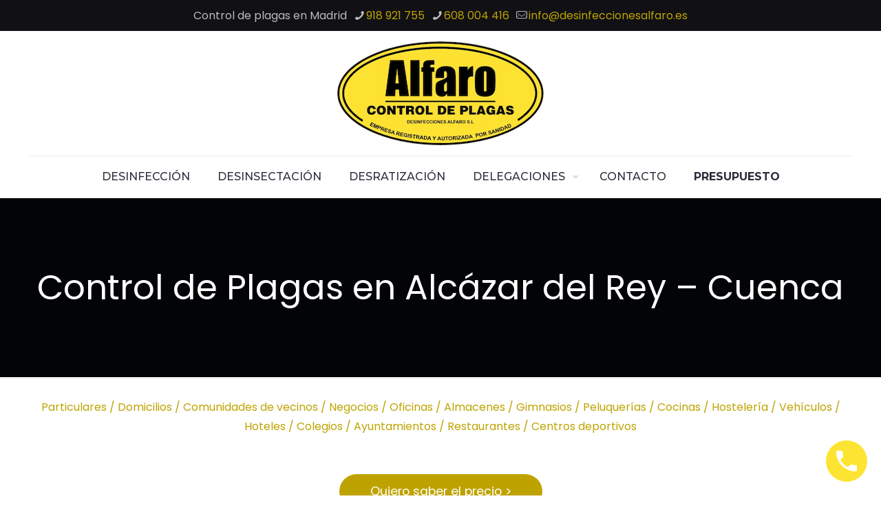

--- FILE ---
content_type: text/html; charset=utf-8
request_url: https://www.google.com/recaptcha/api2/anchor?ar=1&k=6LdN3ncpAAAAADQH33OU4EBCrZfHY5Jf_eJptpTD&co=aHR0cHM6Ly9kZXNpbmZlY2Npb25lc2FsZmFyby5lczo0NDM.&hl=en&v=PoyoqOPhxBO7pBk68S4YbpHZ&size=invisible&anchor-ms=20000&execute-ms=30000&cb=x975ctluojgn
body_size: 48655
content:
<!DOCTYPE HTML><html dir="ltr" lang="en"><head><meta http-equiv="Content-Type" content="text/html; charset=UTF-8">
<meta http-equiv="X-UA-Compatible" content="IE=edge">
<title>reCAPTCHA</title>
<style type="text/css">
/* cyrillic-ext */
@font-face {
  font-family: 'Roboto';
  font-style: normal;
  font-weight: 400;
  font-stretch: 100%;
  src: url(//fonts.gstatic.com/s/roboto/v48/KFO7CnqEu92Fr1ME7kSn66aGLdTylUAMa3GUBHMdazTgWw.woff2) format('woff2');
  unicode-range: U+0460-052F, U+1C80-1C8A, U+20B4, U+2DE0-2DFF, U+A640-A69F, U+FE2E-FE2F;
}
/* cyrillic */
@font-face {
  font-family: 'Roboto';
  font-style: normal;
  font-weight: 400;
  font-stretch: 100%;
  src: url(//fonts.gstatic.com/s/roboto/v48/KFO7CnqEu92Fr1ME7kSn66aGLdTylUAMa3iUBHMdazTgWw.woff2) format('woff2');
  unicode-range: U+0301, U+0400-045F, U+0490-0491, U+04B0-04B1, U+2116;
}
/* greek-ext */
@font-face {
  font-family: 'Roboto';
  font-style: normal;
  font-weight: 400;
  font-stretch: 100%;
  src: url(//fonts.gstatic.com/s/roboto/v48/KFO7CnqEu92Fr1ME7kSn66aGLdTylUAMa3CUBHMdazTgWw.woff2) format('woff2');
  unicode-range: U+1F00-1FFF;
}
/* greek */
@font-face {
  font-family: 'Roboto';
  font-style: normal;
  font-weight: 400;
  font-stretch: 100%;
  src: url(//fonts.gstatic.com/s/roboto/v48/KFO7CnqEu92Fr1ME7kSn66aGLdTylUAMa3-UBHMdazTgWw.woff2) format('woff2');
  unicode-range: U+0370-0377, U+037A-037F, U+0384-038A, U+038C, U+038E-03A1, U+03A3-03FF;
}
/* math */
@font-face {
  font-family: 'Roboto';
  font-style: normal;
  font-weight: 400;
  font-stretch: 100%;
  src: url(//fonts.gstatic.com/s/roboto/v48/KFO7CnqEu92Fr1ME7kSn66aGLdTylUAMawCUBHMdazTgWw.woff2) format('woff2');
  unicode-range: U+0302-0303, U+0305, U+0307-0308, U+0310, U+0312, U+0315, U+031A, U+0326-0327, U+032C, U+032F-0330, U+0332-0333, U+0338, U+033A, U+0346, U+034D, U+0391-03A1, U+03A3-03A9, U+03B1-03C9, U+03D1, U+03D5-03D6, U+03F0-03F1, U+03F4-03F5, U+2016-2017, U+2034-2038, U+203C, U+2040, U+2043, U+2047, U+2050, U+2057, U+205F, U+2070-2071, U+2074-208E, U+2090-209C, U+20D0-20DC, U+20E1, U+20E5-20EF, U+2100-2112, U+2114-2115, U+2117-2121, U+2123-214F, U+2190, U+2192, U+2194-21AE, U+21B0-21E5, U+21F1-21F2, U+21F4-2211, U+2213-2214, U+2216-22FF, U+2308-230B, U+2310, U+2319, U+231C-2321, U+2336-237A, U+237C, U+2395, U+239B-23B7, U+23D0, U+23DC-23E1, U+2474-2475, U+25AF, U+25B3, U+25B7, U+25BD, U+25C1, U+25CA, U+25CC, U+25FB, U+266D-266F, U+27C0-27FF, U+2900-2AFF, U+2B0E-2B11, U+2B30-2B4C, U+2BFE, U+3030, U+FF5B, U+FF5D, U+1D400-1D7FF, U+1EE00-1EEFF;
}
/* symbols */
@font-face {
  font-family: 'Roboto';
  font-style: normal;
  font-weight: 400;
  font-stretch: 100%;
  src: url(//fonts.gstatic.com/s/roboto/v48/KFO7CnqEu92Fr1ME7kSn66aGLdTylUAMaxKUBHMdazTgWw.woff2) format('woff2');
  unicode-range: U+0001-000C, U+000E-001F, U+007F-009F, U+20DD-20E0, U+20E2-20E4, U+2150-218F, U+2190, U+2192, U+2194-2199, U+21AF, U+21E6-21F0, U+21F3, U+2218-2219, U+2299, U+22C4-22C6, U+2300-243F, U+2440-244A, U+2460-24FF, U+25A0-27BF, U+2800-28FF, U+2921-2922, U+2981, U+29BF, U+29EB, U+2B00-2BFF, U+4DC0-4DFF, U+FFF9-FFFB, U+10140-1018E, U+10190-1019C, U+101A0, U+101D0-101FD, U+102E0-102FB, U+10E60-10E7E, U+1D2C0-1D2D3, U+1D2E0-1D37F, U+1F000-1F0FF, U+1F100-1F1AD, U+1F1E6-1F1FF, U+1F30D-1F30F, U+1F315, U+1F31C, U+1F31E, U+1F320-1F32C, U+1F336, U+1F378, U+1F37D, U+1F382, U+1F393-1F39F, U+1F3A7-1F3A8, U+1F3AC-1F3AF, U+1F3C2, U+1F3C4-1F3C6, U+1F3CA-1F3CE, U+1F3D4-1F3E0, U+1F3ED, U+1F3F1-1F3F3, U+1F3F5-1F3F7, U+1F408, U+1F415, U+1F41F, U+1F426, U+1F43F, U+1F441-1F442, U+1F444, U+1F446-1F449, U+1F44C-1F44E, U+1F453, U+1F46A, U+1F47D, U+1F4A3, U+1F4B0, U+1F4B3, U+1F4B9, U+1F4BB, U+1F4BF, U+1F4C8-1F4CB, U+1F4D6, U+1F4DA, U+1F4DF, U+1F4E3-1F4E6, U+1F4EA-1F4ED, U+1F4F7, U+1F4F9-1F4FB, U+1F4FD-1F4FE, U+1F503, U+1F507-1F50B, U+1F50D, U+1F512-1F513, U+1F53E-1F54A, U+1F54F-1F5FA, U+1F610, U+1F650-1F67F, U+1F687, U+1F68D, U+1F691, U+1F694, U+1F698, U+1F6AD, U+1F6B2, U+1F6B9-1F6BA, U+1F6BC, U+1F6C6-1F6CF, U+1F6D3-1F6D7, U+1F6E0-1F6EA, U+1F6F0-1F6F3, U+1F6F7-1F6FC, U+1F700-1F7FF, U+1F800-1F80B, U+1F810-1F847, U+1F850-1F859, U+1F860-1F887, U+1F890-1F8AD, U+1F8B0-1F8BB, U+1F8C0-1F8C1, U+1F900-1F90B, U+1F93B, U+1F946, U+1F984, U+1F996, U+1F9E9, U+1FA00-1FA6F, U+1FA70-1FA7C, U+1FA80-1FA89, U+1FA8F-1FAC6, U+1FACE-1FADC, U+1FADF-1FAE9, U+1FAF0-1FAF8, U+1FB00-1FBFF;
}
/* vietnamese */
@font-face {
  font-family: 'Roboto';
  font-style: normal;
  font-weight: 400;
  font-stretch: 100%;
  src: url(//fonts.gstatic.com/s/roboto/v48/KFO7CnqEu92Fr1ME7kSn66aGLdTylUAMa3OUBHMdazTgWw.woff2) format('woff2');
  unicode-range: U+0102-0103, U+0110-0111, U+0128-0129, U+0168-0169, U+01A0-01A1, U+01AF-01B0, U+0300-0301, U+0303-0304, U+0308-0309, U+0323, U+0329, U+1EA0-1EF9, U+20AB;
}
/* latin-ext */
@font-face {
  font-family: 'Roboto';
  font-style: normal;
  font-weight: 400;
  font-stretch: 100%;
  src: url(//fonts.gstatic.com/s/roboto/v48/KFO7CnqEu92Fr1ME7kSn66aGLdTylUAMa3KUBHMdazTgWw.woff2) format('woff2');
  unicode-range: U+0100-02BA, U+02BD-02C5, U+02C7-02CC, U+02CE-02D7, U+02DD-02FF, U+0304, U+0308, U+0329, U+1D00-1DBF, U+1E00-1E9F, U+1EF2-1EFF, U+2020, U+20A0-20AB, U+20AD-20C0, U+2113, U+2C60-2C7F, U+A720-A7FF;
}
/* latin */
@font-face {
  font-family: 'Roboto';
  font-style: normal;
  font-weight: 400;
  font-stretch: 100%;
  src: url(//fonts.gstatic.com/s/roboto/v48/KFO7CnqEu92Fr1ME7kSn66aGLdTylUAMa3yUBHMdazQ.woff2) format('woff2');
  unicode-range: U+0000-00FF, U+0131, U+0152-0153, U+02BB-02BC, U+02C6, U+02DA, U+02DC, U+0304, U+0308, U+0329, U+2000-206F, U+20AC, U+2122, U+2191, U+2193, U+2212, U+2215, U+FEFF, U+FFFD;
}
/* cyrillic-ext */
@font-face {
  font-family: 'Roboto';
  font-style: normal;
  font-weight: 500;
  font-stretch: 100%;
  src: url(//fonts.gstatic.com/s/roboto/v48/KFO7CnqEu92Fr1ME7kSn66aGLdTylUAMa3GUBHMdazTgWw.woff2) format('woff2');
  unicode-range: U+0460-052F, U+1C80-1C8A, U+20B4, U+2DE0-2DFF, U+A640-A69F, U+FE2E-FE2F;
}
/* cyrillic */
@font-face {
  font-family: 'Roboto';
  font-style: normal;
  font-weight: 500;
  font-stretch: 100%;
  src: url(//fonts.gstatic.com/s/roboto/v48/KFO7CnqEu92Fr1ME7kSn66aGLdTylUAMa3iUBHMdazTgWw.woff2) format('woff2');
  unicode-range: U+0301, U+0400-045F, U+0490-0491, U+04B0-04B1, U+2116;
}
/* greek-ext */
@font-face {
  font-family: 'Roboto';
  font-style: normal;
  font-weight: 500;
  font-stretch: 100%;
  src: url(//fonts.gstatic.com/s/roboto/v48/KFO7CnqEu92Fr1ME7kSn66aGLdTylUAMa3CUBHMdazTgWw.woff2) format('woff2');
  unicode-range: U+1F00-1FFF;
}
/* greek */
@font-face {
  font-family: 'Roboto';
  font-style: normal;
  font-weight: 500;
  font-stretch: 100%;
  src: url(//fonts.gstatic.com/s/roboto/v48/KFO7CnqEu92Fr1ME7kSn66aGLdTylUAMa3-UBHMdazTgWw.woff2) format('woff2');
  unicode-range: U+0370-0377, U+037A-037F, U+0384-038A, U+038C, U+038E-03A1, U+03A3-03FF;
}
/* math */
@font-face {
  font-family: 'Roboto';
  font-style: normal;
  font-weight: 500;
  font-stretch: 100%;
  src: url(//fonts.gstatic.com/s/roboto/v48/KFO7CnqEu92Fr1ME7kSn66aGLdTylUAMawCUBHMdazTgWw.woff2) format('woff2');
  unicode-range: U+0302-0303, U+0305, U+0307-0308, U+0310, U+0312, U+0315, U+031A, U+0326-0327, U+032C, U+032F-0330, U+0332-0333, U+0338, U+033A, U+0346, U+034D, U+0391-03A1, U+03A3-03A9, U+03B1-03C9, U+03D1, U+03D5-03D6, U+03F0-03F1, U+03F4-03F5, U+2016-2017, U+2034-2038, U+203C, U+2040, U+2043, U+2047, U+2050, U+2057, U+205F, U+2070-2071, U+2074-208E, U+2090-209C, U+20D0-20DC, U+20E1, U+20E5-20EF, U+2100-2112, U+2114-2115, U+2117-2121, U+2123-214F, U+2190, U+2192, U+2194-21AE, U+21B0-21E5, U+21F1-21F2, U+21F4-2211, U+2213-2214, U+2216-22FF, U+2308-230B, U+2310, U+2319, U+231C-2321, U+2336-237A, U+237C, U+2395, U+239B-23B7, U+23D0, U+23DC-23E1, U+2474-2475, U+25AF, U+25B3, U+25B7, U+25BD, U+25C1, U+25CA, U+25CC, U+25FB, U+266D-266F, U+27C0-27FF, U+2900-2AFF, U+2B0E-2B11, U+2B30-2B4C, U+2BFE, U+3030, U+FF5B, U+FF5D, U+1D400-1D7FF, U+1EE00-1EEFF;
}
/* symbols */
@font-face {
  font-family: 'Roboto';
  font-style: normal;
  font-weight: 500;
  font-stretch: 100%;
  src: url(//fonts.gstatic.com/s/roboto/v48/KFO7CnqEu92Fr1ME7kSn66aGLdTylUAMaxKUBHMdazTgWw.woff2) format('woff2');
  unicode-range: U+0001-000C, U+000E-001F, U+007F-009F, U+20DD-20E0, U+20E2-20E4, U+2150-218F, U+2190, U+2192, U+2194-2199, U+21AF, U+21E6-21F0, U+21F3, U+2218-2219, U+2299, U+22C4-22C6, U+2300-243F, U+2440-244A, U+2460-24FF, U+25A0-27BF, U+2800-28FF, U+2921-2922, U+2981, U+29BF, U+29EB, U+2B00-2BFF, U+4DC0-4DFF, U+FFF9-FFFB, U+10140-1018E, U+10190-1019C, U+101A0, U+101D0-101FD, U+102E0-102FB, U+10E60-10E7E, U+1D2C0-1D2D3, U+1D2E0-1D37F, U+1F000-1F0FF, U+1F100-1F1AD, U+1F1E6-1F1FF, U+1F30D-1F30F, U+1F315, U+1F31C, U+1F31E, U+1F320-1F32C, U+1F336, U+1F378, U+1F37D, U+1F382, U+1F393-1F39F, U+1F3A7-1F3A8, U+1F3AC-1F3AF, U+1F3C2, U+1F3C4-1F3C6, U+1F3CA-1F3CE, U+1F3D4-1F3E0, U+1F3ED, U+1F3F1-1F3F3, U+1F3F5-1F3F7, U+1F408, U+1F415, U+1F41F, U+1F426, U+1F43F, U+1F441-1F442, U+1F444, U+1F446-1F449, U+1F44C-1F44E, U+1F453, U+1F46A, U+1F47D, U+1F4A3, U+1F4B0, U+1F4B3, U+1F4B9, U+1F4BB, U+1F4BF, U+1F4C8-1F4CB, U+1F4D6, U+1F4DA, U+1F4DF, U+1F4E3-1F4E6, U+1F4EA-1F4ED, U+1F4F7, U+1F4F9-1F4FB, U+1F4FD-1F4FE, U+1F503, U+1F507-1F50B, U+1F50D, U+1F512-1F513, U+1F53E-1F54A, U+1F54F-1F5FA, U+1F610, U+1F650-1F67F, U+1F687, U+1F68D, U+1F691, U+1F694, U+1F698, U+1F6AD, U+1F6B2, U+1F6B9-1F6BA, U+1F6BC, U+1F6C6-1F6CF, U+1F6D3-1F6D7, U+1F6E0-1F6EA, U+1F6F0-1F6F3, U+1F6F7-1F6FC, U+1F700-1F7FF, U+1F800-1F80B, U+1F810-1F847, U+1F850-1F859, U+1F860-1F887, U+1F890-1F8AD, U+1F8B0-1F8BB, U+1F8C0-1F8C1, U+1F900-1F90B, U+1F93B, U+1F946, U+1F984, U+1F996, U+1F9E9, U+1FA00-1FA6F, U+1FA70-1FA7C, U+1FA80-1FA89, U+1FA8F-1FAC6, U+1FACE-1FADC, U+1FADF-1FAE9, U+1FAF0-1FAF8, U+1FB00-1FBFF;
}
/* vietnamese */
@font-face {
  font-family: 'Roboto';
  font-style: normal;
  font-weight: 500;
  font-stretch: 100%;
  src: url(//fonts.gstatic.com/s/roboto/v48/KFO7CnqEu92Fr1ME7kSn66aGLdTylUAMa3OUBHMdazTgWw.woff2) format('woff2');
  unicode-range: U+0102-0103, U+0110-0111, U+0128-0129, U+0168-0169, U+01A0-01A1, U+01AF-01B0, U+0300-0301, U+0303-0304, U+0308-0309, U+0323, U+0329, U+1EA0-1EF9, U+20AB;
}
/* latin-ext */
@font-face {
  font-family: 'Roboto';
  font-style: normal;
  font-weight: 500;
  font-stretch: 100%;
  src: url(//fonts.gstatic.com/s/roboto/v48/KFO7CnqEu92Fr1ME7kSn66aGLdTylUAMa3KUBHMdazTgWw.woff2) format('woff2');
  unicode-range: U+0100-02BA, U+02BD-02C5, U+02C7-02CC, U+02CE-02D7, U+02DD-02FF, U+0304, U+0308, U+0329, U+1D00-1DBF, U+1E00-1E9F, U+1EF2-1EFF, U+2020, U+20A0-20AB, U+20AD-20C0, U+2113, U+2C60-2C7F, U+A720-A7FF;
}
/* latin */
@font-face {
  font-family: 'Roboto';
  font-style: normal;
  font-weight: 500;
  font-stretch: 100%;
  src: url(//fonts.gstatic.com/s/roboto/v48/KFO7CnqEu92Fr1ME7kSn66aGLdTylUAMa3yUBHMdazQ.woff2) format('woff2');
  unicode-range: U+0000-00FF, U+0131, U+0152-0153, U+02BB-02BC, U+02C6, U+02DA, U+02DC, U+0304, U+0308, U+0329, U+2000-206F, U+20AC, U+2122, U+2191, U+2193, U+2212, U+2215, U+FEFF, U+FFFD;
}
/* cyrillic-ext */
@font-face {
  font-family: 'Roboto';
  font-style: normal;
  font-weight: 900;
  font-stretch: 100%;
  src: url(//fonts.gstatic.com/s/roboto/v48/KFO7CnqEu92Fr1ME7kSn66aGLdTylUAMa3GUBHMdazTgWw.woff2) format('woff2');
  unicode-range: U+0460-052F, U+1C80-1C8A, U+20B4, U+2DE0-2DFF, U+A640-A69F, U+FE2E-FE2F;
}
/* cyrillic */
@font-face {
  font-family: 'Roboto';
  font-style: normal;
  font-weight: 900;
  font-stretch: 100%;
  src: url(//fonts.gstatic.com/s/roboto/v48/KFO7CnqEu92Fr1ME7kSn66aGLdTylUAMa3iUBHMdazTgWw.woff2) format('woff2');
  unicode-range: U+0301, U+0400-045F, U+0490-0491, U+04B0-04B1, U+2116;
}
/* greek-ext */
@font-face {
  font-family: 'Roboto';
  font-style: normal;
  font-weight: 900;
  font-stretch: 100%;
  src: url(//fonts.gstatic.com/s/roboto/v48/KFO7CnqEu92Fr1ME7kSn66aGLdTylUAMa3CUBHMdazTgWw.woff2) format('woff2');
  unicode-range: U+1F00-1FFF;
}
/* greek */
@font-face {
  font-family: 'Roboto';
  font-style: normal;
  font-weight: 900;
  font-stretch: 100%;
  src: url(//fonts.gstatic.com/s/roboto/v48/KFO7CnqEu92Fr1ME7kSn66aGLdTylUAMa3-UBHMdazTgWw.woff2) format('woff2');
  unicode-range: U+0370-0377, U+037A-037F, U+0384-038A, U+038C, U+038E-03A1, U+03A3-03FF;
}
/* math */
@font-face {
  font-family: 'Roboto';
  font-style: normal;
  font-weight: 900;
  font-stretch: 100%;
  src: url(//fonts.gstatic.com/s/roboto/v48/KFO7CnqEu92Fr1ME7kSn66aGLdTylUAMawCUBHMdazTgWw.woff2) format('woff2');
  unicode-range: U+0302-0303, U+0305, U+0307-0308, U+0310, U+0312, U+0315, U+031A, U+0326-0327, U+032C, U+032F-0330, U+0332-0333, U+0338, U+033A, U+0346, U+034D, U+0391-03A1, U+03A3-03A9, U+03B1-03C9, U+03D1, U+03D5-03D6, U+03F0-03F1, U+03F4-03F5, U+2016-2017, U+2034-2038, U+203C, U+2040, U+2043, U+2047, U+2050, U+2057, U+205F, U+2070-2071, U+2074-208E, U+2090-209C, U+20D0-20DC, U+20E1, U+20E5-20EF, U+2100-2112, U+2114-2115, U+2117-2121, U+2123-214F, U+2190, U+2192, U+2194-21AE, U+21B0-21E5, U+21F1-21F2, U+21F4-2211, U+2213-2214, U+2216-22FF, U+2308-230B, U+2310, U+2319, U+231C-2321, U+2336-237A, U+237C, U+2395, U+239B-23B7, U+23D0, U+23DC-23E1, U+2474-2475, U+25AF, U+25B3, U+25B7, U+25BD, U+25C1, U+25CA, U+25CC, U+25FB, U+266D-266F, U+27C0-27FF, U+2900-2AFF, U+2B0E-2B11, U+2B30-2B4C, U+2BFE, U+3030, U+FF5B, U+FF5D, U+1D400-1D7FF, U+1EE00-1EEFF;
}
/* symbols */
@font-face {
  font-family: 'Roboto';
  font-style: normal;
  font-weight: 900;
  font-stretch: 100%;
  src: url(//fonts.gstatic.com/s/roboto/v48/KFO7CnqEu92Fr1ME7kSn66aGLdTylUAMaxKUBHMdazTgWw.woff2) format('woff2');
  unicode-range: U+0001-000C, U+000E-001F, U+007F-009F, U+20DD-20E0, U+20E2-20E4, U+2150-218F, U+2190, U+2192, U+2194-2199, U+21AF, U+21E6-21F0, U+21F3, U+2218-2219, U+2299, U+22C4-22C6, U+2300-243F, U+2440-244A, U+2460-24FF, U+25A0-27BF, U+2800-28FF, U+2921-2922, U+2981, U+29BF, U+29EB, U+2B00-2BFF, U+4DC0-4DFF, U+FFF9-FFFB, U+10140-1018E, U+10190-1019C, U+101A0, U+101D0-101FD, U+102E0-102FB, U+10E60-10E7E, U+1D2C0-1D2D3, U+1D2E0-1D37F, U+1F000-1F0FF, U+1F100-1F1AD, U+1F1E6-1F1FF, U+1F30D-1F30F, U+1F315, U+1F31C, U+1F31E, U+1F320-1F32C, U+1F336, U+1F378, U+1F37D, U+1F382, U+1F393-1F39F, U+1F3A7-1F3A8, U+1F3AC-1F3AF, U+1F3C2, U+1F3C4-1F3C6, U+1F3CA-1F3CE, U+1F3D4-1F3E0, U+1F3ED, U+1F3F1-1F3F3, U+1F3F5-1F3F7, U+1F408, U+1F415, U+1F41F, U+1F426, U+1F43F, U+1F441-1F442, U+1F444, U+1F446-1F449, U+1F44C-1F44E, U+1F453, U+1F46A, U+1F47D, U+1F4A3, U+1F4B0, U+1F4B3, U+1F4B9, U+1F4BB, U+1F4BF, U+1F4C8-1F4CB, U+1F4D6, U+1F4DA, U+1F4DF, U+1F4E3-1F4E6, U+1F4EA-1F4ED, U+1F4F7, U+1F4F9-1F4FB, U+1F4FD-1F4FE, U+1F503, U+1F507-1F50B, U+1F50D, U+1F512-1F513, U+1F53E-1F54A, U+1F54F-1F5FA, U+1F610, U+1F650-1F67F, U+1F687, U+1F68D, U+1F691, U+1F694, U+1F698, U+1F6AD, U+1F6B2, U+1F6B9-1F6BA, U+1F6BC, U+1F6C6-1F6CF, U+1F6D3-1F6D7, U+1F6E0-1F6EA, U+1F6F0-1F6F3, U+1F6F7-1F6FC, U+1F700-1F7FF, U+1F800-1F80B, U+1F810-1F847, U+1F850-1F859, U+1F860-1F887, U+1F890-1F8AD, U+1F8B0-1F8BB, U+1F8C0-1F8C1, U+1F900-1F90B, U+1F93B, U+1F946, U+1F984, U+1F996, U+1F9E9, U+1FA00-1FA6F, U+1FA70-1FA7C, U+1FA80-1FA89, U+1FA8F-1FAC6, U+1FACE-1FADC, U+1FADF-1FAE9, U+1FAF0-1FAF8, U+1FB00-1FBFF;
}
/* vietnamese */
@font-face {
  font-family: 'Roboto';
  font-style: normal;
  font-weight: 900;
  font-stretch: 100%;
  src: url(//fonts.gstatic.com/s/roboto/v48/KFO7CnqEu92Fr1ME7kSn66aGLdTylUAMa3OUBHMdazTgWw.woff2) format('woff2');
  unicode-range: U+0102-0103, U+0110-0111, U+0128-0129, U+0168-0169, U+01A0-01A1, U+01AF-01B0, U+0300-0301, U+0303-0304, U+0308-0309, U+0323, U+0329, U+1EA0-1EF9, U+20AB;
}
/* latin-ext */
@font-face {
  font-family: 'Roboto';
  font-style: normal;
  font-weight: 900;
  font-stretch: 100%;
  src: url(//fonts.gstatic.com/s/roboto/v48/KFO7CnqEu92Fr1ME7kSn66aGLdTylUAMa3KUBHMdazTgWw.woff2) format('woff2');
  unicode-range: U+0100-02BA, U+02BD-02C5, U+02C7-02CC, U+02CE-02D7, U+02DD-02FF, U+0304, U+0308, U+0329, U+1D00-1DBF, U+1E00-1E9F, U+1EF2-1EFF, U+2020, U+20A0-20AB, U+20AD-20C0, U+2113, U+2C60-2C7F, U+A720-A7FF;
}
/* latin */
@font-face {
  font-family: 'Roboto';
  font-style: normal;
  font-weight: 900;
  font-stretch: 100%;
  src: url(//fonts.gstatic.com/s/roboto/v48/KFO7CnqEu92Fr1ME7kSn66aGLdTylUAMa3yUBHMdazQ.woff2) format('woff2');
  unicode-range: U+0000-00FF, U+0131, U+0152-0153, U+02BB-02BC, U+02C6, U+02DA, U+02DC, U+0304, U+0308, U+0329, U+2000-206F, U+20AC, U+2122, U+2191, U+2193, U+2212, U+2215, U+FEFF, U+FFFD;
}

</style>
<link rel="stylesheet" type="text/css" href="https://www.gstatic.com/recaptcha/releases/PoyoqOPhxBO7pBk68S4YbpHZ/styles__ltr.css">
<script nonce="5CJVIJfRfBeDNoNTpm8UFw" type="text/javascript">window['__recaptcha_api'] = 'https://www.google.com/recaptcha/api2/';</script>
<script type="text/javascript" src="https://www.gstatic.com/recaptcha/releases/PoyoqOPhxBO7pBk68S4YbpHZ/recaptcha__en.js" nonce="5CJVIJfRfBeDNoNTpm8UFw">
      
    </script></head>
<body><div id="rc-anchor-alert" class="rc-anchor-alert"></div>
<input type="hidden" id="recaptcha-token" value="[base64]">
<script type="text/javascript" nonce="5CJVIJfRfBeDNoNTpm8UFw">
      recaptcha.anchor.Main.init("[\x22ainput\x22,[\x22bgdata\x22,\x22\x22,\[base64]/[base64]/[base64]/bmV3IHJbeF0oY1swXSk6RT09Mj9uZXcgclt4XShjWzBdLGNbMV0pOkU9PTM/bmV3IHJbeF0oY1swXSxjWzFdLGNbMl0pOkU9PTQ/[base64]/[base64]/[base64]/[base64]/[base64]/[base64]/[base64]/[base64]\x22,\[base64]\\u003d\x22,\x22LAfDs3kkGcKJYsOBwqrDu0p1GsO4wrVXIhzCscOhwrLDg8O+KHVzworCoXvDphM3w6I0w5tnwp3Cgh0Xw7oewqJyw5DCnsKEwrJDCwJNFG0iOmrCp2jCj8OawrBrw6VxFcOIwpxxWDBlw6Uaw5zDuMKCwoRmFXzDv8K+LcO/c8Ksw5rChsOpFXjDqz0lBcKhfsOJwrfCtGcgFBw6E8OPY8K9C8KhwpV2wqPCq8KPMSzCvcKZwptBwrEvw6rChGQWw6sRVj8sw5LCp3k3L2o/w6HDk1kte0fDgcO4VxbDvcOkwpAYw6VLYMO1Ri1ZbsOCHUdzw6d4wqQiw4fDi8O0wpIhDTtWwpNuK8OGwrzCjH1uXzBQw6QZCWrCuMKYwq9awqQ7wo/Do8K+w7QhwopNwqvDuMKew7HCknHDo8KreS91DlB/wpZQwoBoQ8ODw6zDnEUMBgLDhsKFwoFpwqwgXMKyw7tjR2DCgw1awpMzwp7CuD/Dhis7w5PDv3nCvi/CucOQw5kgKQkKw4l9OcKvRcKZw6PCqlDCoxnCnBvDjsO8w7HDtcKKdsOJMcOvw6pewqkGGUNJe8OKHMOZwosdSHp8PnAxesKlBmdkXTTDicKTwo0RwpAaBR/DssOadMO8MMK5w6rDm8KBDCRLw4DCqwdawoNfA8K4esKwwo/Cg0fCr8OmVcKkwrFKRjvDo8OIw5Vxw5EUw5vCtsOLQ8KSfjVfSMKzw7fCtMOOwpICesOvw4/Ci8KnTl5ZZcKQw5sFwrAdacO7w5o/w6UqUcO3w5MdwoNSJ8Obwq85w7fDrCDDvGLCpsKnw44JwqTDnwTDrkp+asKkw69gwrvCrsKqw5bCiVnDk8KBw6p7WhnCvcOXw6TCj2/Dh8OkwqPDuR/CkMK5dsO8Z2IVI0PDnyHCscKFe8KkOsKAbkJBUShFw5QAw7XClcKaL8OnNsKAw7hxbghrwoVkLyHDhjNJdFTCpzvClMKpwqLDkcOlw5V3AFbDncKww5XDs2kxwp0mAsKlw5PDiBfChwtQN8OTw7g/MmIAGcO4D8KxHj7DvSfCmhYyw4LCnHBdw4vDiQ56w7HDlBoBfwY5M3zCksKULDtpfsKCVBQOwrd8MSIdVk1xHHsmw6fDksKNwprDpVXDlRpjwoYrw4jCq3zCv8Obw6oSAjAcKsOpw5vDjGxRw4PCu8K/Yk/[base64]/CslrCpcKNw6TDr8OGOg/DoMKEw4LDtMKEMRBbdUHCjcOBRHHCly8NwpNMw6pwOU7CpsOmw4Z6QEZPPcKNwoVqD8K2w6tZEFFRHzLDq3ICYMOBw7tLwrfCp1TCiMO7w4diZMKeTUByBQkqwo/[base64]/[base64]/DusKSw7Rcw6h/w7PCvz3DjsOFw4XDkS7CosOiwocOYMKJFy3CrcOzAMKXT8Klwq/[base64]/Dqxpqw63Ck2x6wprCjsK1RiZwc0UwCw0/woLDgsOdwpRtwprDrGLDgMKIO8KfBXPDn8Ksa8K4wqDCqiXCvsO8Q8K+ZHHChxXDjsOKBgbCtgfDgcK7e8K9DVUHXXRiDkzCo8KJw74Fwq1RHgFJw6jCqcKsw6TDlcKSw6bCigIDKcOjLi/DpiR/[base64]/[base64]/[base64]/[base64]/CmsK5w6jDpB5uRzxOScOQwqUrTsK6woLDmcO5w4TDlAx/w7RdKwFVOcOiwojCrlMtIMK4wqLClQNDM1HDjCscG8KhKsKkYjfDv8OKYcKUwrkBwrTDszHDtjVceitoKj3DhcKpEB/DqcKlX8KXb1QYaMOGw7QyHcKYw5Ebw5/DgQPDmsOCYWvDgxrDk0PCosKxw4VOPMK6wovDtsKHLsOCw5jCiMOIwrd7w5LDicKxJGppw47DsyAAWFbDmcOnf8OadA8GGsOXD8OnVE8rw5ovHhrCuRbDsU/CrcKFGcOKIMK+w65FJ2JHw7JfEcOIVw0ODjvCjcOZwrEMB38KwpdRwqfCgRjDhsO5woXDn0w/O0g6VWg1w5VrwqkEw6Q5BcKASsOkKsOuB14AEXvCsX04W8OkWAkDwovCpyhzwqzDjGvCmGrDm8KJwqLClsOWfsOnSMK/OWXDjFrCg8OPw5bDk8KyAQ/CgsOYbsKzw5vDtyPDhcOmfMK9OxdRQgtmOcKtworCqgzClsOWCsOmw7PCgBzCkcO5wpM8wp93w7gMGcKVAwrDksKHw7/[base64]/WcOowo0Yw6xYw57CuMOQw57CkFhHVybDgsOhTEdhYMKBwrlmGlHCm8KcwpzChjUWw61tQhoGwpQvw5TCn8KiwokYwoTCn8Ohwp5Fwq4awrFkPX7Ctw97FkJYw5wPRGpRAcK2w6TDsCVfUV8iwofDrcKYLSEoI2QJwpLDscKEw6/DrcO0wp8Vw6DDrcKawopMeMK/woLCucK5wqbDk3Vxw4nDh8KGUcOaYMKDw5LCv8KCc8OLXmsiZxrDtQE0w6wlwqbDolPDvzPCuMOaw4fDuzbDr8OcHR7DtRdhwqEvLsKQBVvDugDCtXRTO8O1CTjDsjBgw5fCkj4Vw4DCgw3DiV5gwqBwchYFwroaw6Jcbi/DiF1KZ8KZw79awrPDg8KEWcO6b8Kpw6HDj8OKcjZyw6zDq8KmwpB2w6jCsyDCmMOuw4xswqpqw6nDt8Otw4swYR/ChgJ4woETw5XCqsOqwrklZSp0woYyw4LDjVLCnMOaw5AcwrhMwoYORsOqwpXClwlqwrs/YmVJw4bDpwvDtQlqwr0Dw7/[base64]/Dp8O9bifCiMK1w6nDtsO9G8O+E8K/ZUVmMmvDkcOvG0DCmcKlw7DDmcO9Ty/[base64]/Dl158MsKmw7bClsOrw5nDrMKnHMOZw47DowvCkcOKwozCvUQhOMOkwqFMwoVswogSwqMLwocowqF6I0w9HcKOQsOBw6xqZ8KrwoXCrcKawq/DkMKgBMK9NBTDt8KEeChYJ8O3fzTDjcKgY8OQOwN+EcOQWXoTwrHDqjg+X8Ksw781w5zDgsK1wrvCvcKSw73CpAPCrUXCjcOzB3AcYwANwovCm2DDtUDCjw/[base64]/w7PDhgvCr8KKSF7Cs8OZGMKfS1fCmlXDiQs8wpUsw7tLw43CimjDicKWfVjCsMKtNBPDvCXDvWA/w5zDoD87wqcFw7LCgGUKwpMhZsKBBMKUw4DDuCECw7HCoMOneMK8wrFfw6U1wpHCqngLE3zDomrCgcKsw6bCrX3Dq3A9XwwjGsK/wq5qw53DtsKEwqzDmXHCjg8ywrkyVcKTwpPDicKLw6rCjh9pwq9nE8KBw7bCtMOneE48wp4uCsONSMK1w74ARj7CnG5Xw6zDk8KoRWxLUnTCkcK2KcOJwpXDicKbFcKAwoMEbMOsRgDDtV7Cr8KxZcOAw6bCr8K4wrhDRAUtw6hTci3DrMODw5t/[base64]/[base64]/w4kZw7XCmiNvw6Uewp0tw7QFJcKVVMKQTsKUwoY5BcKEwqZ/[base64]/DulQhbsK7EMKiw4PDmWPDnMKNXMK2w5nCo8KQJFZ/wpPClXjDqUrDo2p4f8ONdXNrIMK1w5vCh8KpZkPCvi/DlCjDtcK5w7lrwpwzfMOFw6zDk8Ofw60jwoZCK8OwBUNNwoIrTGbDjcKIXMO4w4DCi2gVWCzClw3DoMK6w77CpcOVwoHCqDE+w7LDpGjCp8Ogw7g5wpzCjywXTcOaGsKaw5/CjsOZcxPCrGF7w6DCm8Osw7J7w6PDgm3DlMK1Xy05Iw4CVRQyRsKaw4zCmXdvQ8Omw6U+BsKaRG7CjcOuwpnCpsOpwpdAOGw6J0wdaUlSbsOow7kwKhrDlsO9T8ONwrkkbgnCiRHCjXjDhsKpw5HDtQQ8HnJawoRFE2vDlRlAw58ANMKPw6fDl2zCncO/w6NBwqbCrcOtYsKQZQ/[base64]/woHDosOLPmRGLMKjw48BwpQKwp3CicKbOA/CpSJ1WsOLWT/CksKeLxnDpsOgO8Kzw74NwpLDszvDp3rDhTLCj0/CnWDDmsKUCRsrw69zwrMAIsK4NsKHKTwJCR7ComLDvy3ClivCvzfDrsO0wpdzwoTCs8KQTFLDpGrCrMKeODLCuErDq8Otw6wdEsKXM0Egw63Cq2fDiiHDuMKuQ8OMwoTDuyVGHnfCgB7Di1PCphcjJhvCsMOuw50xw4nDrcK1e03CrDVEB2XDhsKOw4LDq0/DvMOrQQnDiMO8I39Jw7hXw7DDosKPc0fDscOwPRZdfcKeHlDCgx/[base64]/[base64]/Do8OmJwE4w7rDvh/[base64]/DgsOgwoxPwrfCncOiPALCvMOPRhTChVvDhyjDjjNSw6AUw6fCjhBww4zCtkNOZnXDvzAGFRbDkxMwwr3CrMOjGMKOwqrCvcK1b8KQDMKAwrlww4U9w7LDmzXCrA4zwrjCuSF+wpzCggDDuMOuEcOdakxVRsOGfTIuwrnCkMOsw6dTe8KkfWzCsifCjS/CgsONBSpzfcOmw5bCtQDCsMKiwo7DmX0SW2HCicOZw4zClMO0w4fDvBFHwrrDtsOxwqttw7gpw58rEFEhw5/ClMKAGjPCpMO/WCjDu0TDlMOmJk1swqIOwr9pw7JOw53Dsz4Pw7okIcOiw68rwrvDhAl2RcOZwrLDo8OBBsOuciopXloiWyXCucOaRsO/NsO1w74udcONKsO0YsK2KsKDwpLDoCDDghsuZwfCtMK4ZzPDisOzw6/CjMOHAQfDgcOoUQZ3cGrDimdvwpPCtcKOS8OUUcOSw7rCtV7CgGt7w4fDiMKeGR7Do3EfXSnCs0U8MCQNayvCgCxwwp0IwooHXlZ7w7J5bcKqIsKvcMOxwqnCoMO3wrnCvkvCsgtFw7B8w4kbFAfCm2/Cq1ApKcOiw75weXPCisOxUcKzNcKvbsKwD8Oyw4jDu3HCs3HDp2tENcKBSsOlOcOdw6VpBTNVw64OTWFua8OmORU1KMOVZVEEwq3CiBslZx9uCMKhwp0cYyHChcOBDcKHwq3DjChVb8OPw5hke8OnZkVMw4V9MTLChcOONMOiw6nDgAnDuTUwwrp1dsKmw6/CnnFbAMOawpRRVMO5w41zwrTCtcKmCXzCrcK7RU/[base64]/[base64]/Cq8OhZiPDmDLComQ9Q8ODw6PCi8KyWwFlwrIywq7Cqi8aZGXCrTBEw58mwrVdQBI5M8OAwrrDucK6wpNiw5jDlsKMMwHCicOjwo1NwpXCkWnDm8O4GBrDg8Kcw7xewqUfwprCqcKTwrcaw7DCkn/[base64]/[base64]/wq0fw5ABDcO3wpTCiT3CmMKBw47DoMOwTcKTesOww4hPZMOiAcOPf0PCp8KEw4fDmirCiMKswoU7wq/Cg8Kuw5vCkzBNw7DDmMOXF8KFQMOfH8KDFsObw69Uwp/Ci8ODw4bDvsOww7TDq8OQQ8O3w6cYw5B/OMKSwrEuwoHDqj0BWwk/w7BGw7l1PAl7acOZwoXCq8KBw5DChGrDry86DMO2KcOSQsOWw4rCg8KZfSfDvmN5EBnDmMK9GsOeLz0FW8OXNXzDksOSL8K5wqfDqMOCa8KCwqjDhT/DlBDCmm7CisO3w6HDtcKQPG8SLVNmCRzChsOuwqbCt8KGwoTCqsObZsKdEzEoISw6w5YJQcOHID/DoMKcw4MFw6bCgHYzwqTChcKVwrPCoQvDkMOdw63Dg8OvwpJpwpMmGMKywpLDisKVecOmOsOWwrfCvsO2EEzCpD7DlELCo8OVw4tWKGBCKsOHwqxsLsK2w6PDpsO2PynDs8OMDsOtworDrMOFVMO/[base64]/[base64]/woQ4w4EHRQtzNjrCp8K8w6XClEh9w4TDsWLDnQjDr8KCw68WMUwtUMKOw57DvsKMQ8K1w6lPwrUOw7VfGcKew69cw5giwqlsKMOyJA5ZXsKkw4QWwq/[base64]/J0Vhw6/[base64]/DjAVaw7LDqMKGRsOYQltVD1s5w404fsK9wrrCkXB3NsOUwpgTw4t/[base64]/wpTCjzpnRcOSNUvCocKzPHXCtcOuKDFfwp0bw6USX8KWw7fDosOHOMODIws0wq/DhcO5w45Qa8OOwqAJw6fDghh4UsObfQ3DpMOPexnDrljCpUDCg8KBwrjCoMKRFT/ClsOWKFFGwowcFmdGwqAsFkfCjQDCsRpwBcKOQMKRw4XDt37DncOyw7vDi17DpFHDs1/[base64]/X3zCihgBwqNjwpxBwqIHwqgNwpkEdVLDsC7DvcKWLXoeZR/Dp8KwwqsLaFXCkcOdNwvCiTLDhcKIPsK9IcO3HcOHw60Wwr7DvH3CvCTDtx98w4TCgMKSaChVw7VxYsO8asONw41/B8OfJkFPHUBDwpANKAvCiwjDpMOmbH3DqsO/[base64]/wo/DpEUcSMKoMcKbbzPCkEgqwoXDjMOSwowYwrZFdMOsw7FNw4sCwr08SMKXw5PCusK/[base64]/[base64]/[base64]/w5FLw5ose8KgOcOvYsKVfhrCi8OQw6DDrg/CqsKAwrUvw5fCsCrDhsKewrvDm8O1wqzCocOOWcK4K8OGWGQowq0hw4BSJRXCknTCpD3CvcOtw7gbOMOodmMUw5FEAMOILhEFw4PCt8Ktw4vCgsKOw7shWcOrwpXDnAfDqcORQsK3Nz/CssKLUzLCp8Ofw69gwq7DicOXwrpRaRvCmcKuFzQAw5DCjgpvw4XDjBhtcHY8wpVSwrVMS8O7BETCvlDDgMKlwqrCrQF4w7DDrMKlw73ClsOYXcO+XU/CtcKawpXCpMOZwpxowpXCnHRZRGdLw7DDm8K6PDcyPMK3w5pmK3fCkMOuTVjCjHoUwp1qwqxOw6RjLhAYw6fDoMKeTB3Dsk8owp/Cs054XMKhwqXCn8KJw7Q8wphKc8KcdVfCpGfDlWsnTcKKwr1TwpvDnQJBwrVeEsKAwqHCuMKeWDXCv21zwr/Cj21rwphobELDgCbCmsKtw5/DmU7CnzHCmyNdKcKPwqrCvMOAw5XDhBp7w4XDpMKPL3rCs8OTwrXCp8OWUUkNwoDCmFRRHlcTw7nDuMORwpfCkHZJL1TDsjrDkMK7I8KIEVZTw4bDgcKZBsK6wrtmwqljw5LCq3bCnzgEMAHDhsKGdMKzw4ITw6TDqn3Dm28Xw5DCul/CusOMPnEwHix1aV7DqE58wq3DqTLDnMOIw4/DgA/DssO5YsK1wqDChsOqOsOSdBzDkC9oUcO/Xl7Dh8K5V8KOM8Ktw57DhsK5wqgWwrLCjmDCtBBpWVtCT0TDrwPDgcO0RMOow4/Cp8K4wp3CpMKKwpVTeUcRIDgJWj0lQ8OGw4vCqSfDhBEcwoV/w4TDt8Kuw7sUw5PDq8KNeygiw4IrY8KBdhrDlMOdHMKdYTtgw4zDuzXCrMK5UWJoQsO2wq3ClAASwo3Cp8Omw59XwrvCsl1OP8KLZMO/BmLDqsKkdmB/wqFFTcOzO1vDoVpNwqd5wogXwotgaCnCnBPCqVvDhSXDkGvDsMOBIwhuMhFmwqLCtEQ6w7zCuMO/w5wdwo/DgsOPfkghw4Jzw79zQ8KVOlbCoW/[base64]/Ds23CpExWZUQrw5jCvTgXw713M8Kcw6peEMOYETdcYxoJXMK8woPCpHpWe8KbwpMgXMOuW8OGwpbCg0Mxw7nCnMK2wqFLw5ExdcOIwqrCnSbCn8K5wqrDi8OccsKjXg/[base64]/DmxnCnTDDvcKqw7w8wp1XWcO+w7ZAwqgTYMKlw7sGNMOnCUc4GsOQOcOJbx5Pw7sfwpLCo8OMwpo4wrLCjnHCsxhTYQ/Cgx/DtcKQw5BRwqjDuTnCrjEcwp3CnsKCw7PDqDETwovDrHfCssK9EsKCw6bCmsK4wpfDjlEQwqADw47CoMOuRcObwoDDsAdvKVF4FcK/[base64]/DncO1PEIqwphDw5pew7EkwqNyD8Onw6g5BjUkQRTCnEkBPEYWwp7CgG91ExDDoyrCuMK9CsOtEk/CjVUsL8KxworDsmwUw7vDiXLDq8O0DsKfLnALYcKkwowEw7JGYsOWd8OIMXXCrMKVVTExwpHCl2RxE8OYw6nCg8OIw4/[base64]/CqGtew6Rywqtkwp1Ff8OkWGw3U2UGw5A5c2jDhMKQWcKFwpPDt8KdwqJ7PgXDlEDDkXl5dwrDtsOzF8KAwq0+csKyMcKBZ8OBwp4XWwJIblnCosOCw60Kw6HDgsKYwqwnwoNFw6h9D8KZw602BsKVw6I7XVfDkhlIDA/[base64]/DjWZyw73CrDzDucOCLwRVw6TCmSkWwqrDuQNjPiTCmwzCtArClsOewojDkMOJWy7DhEXDqMOLGmQSw7DDn3oYwpBheMKgFsKzdCh+w5xwXsKkUU9Cwo95wprDn8KqR8OgRzHDogLCtU7CsHLDtcO0wrbDusODwr4/EsOFJnVGel5UBAvDlBzCnjPCuQXDjnYHXcKzIMKQw7fCjj/DmiHDucKRf0PDgMKND8KYwrbDgMKfCcO/[base64]/DocO0Eh7Cj8OKwpbClRbDhxZ4VRsnMmDCqm/Cp8KvWBNtwpzDtMOnDjQ4IsOuElUCwqBpw5V9EcOMw5bCkjQIwo0GAQTDrHnDu8Odw5VPG8O3VcOlwq8RaALDnMKDwpzCkcK7w7jCo8K/UxfCncKiEcKFw6cbIVltYyjClsKWw6bDpsKqwprDqRdzAWFxbhTDmcK/FMOxWMKAw5vDl8OUwoUXcsOQRcKHw4vCgMOtwqDCghw/FMKkMxcwEMKxw7cYRsOMWsKewoLCkcKyf2BVNjLCvcONXcKfS0EZdGbDgcORFmBRH2UMwppvw40cJcO9woRZw67DoCd6NEPCtMKhw4AYwroBBxYjw5XDssK/PcKRcz3CksO1w5jCgcKsw4/DoMKUwojCogfDtcKaw4Z+wq7ClsKVMVLCkH5NVMKqwq7Ds8O2wqRfw7NvQ8Kmw7wVC8KldMK/woPCvSwpwoDCmMOaRMKiw5hYFwBNwp9Uw7bCrsKqwq7CuBbCh8ODYAbCn8OBwo7DsXcWw4ZPwpFjW8KXwpkuwobCuwgVfD0Fwq3DkV/CmlYHwptqwojDrsKAB8KHw7UUwrxGKsOrw7xNwqc3w6bDr3zCjcKDwphhSxZvw5g0PVjDqEjDsnlhcithw7RgJ059w5AyMMOrLcKWwo/DjTTCrsKCwpjDjcOKwoBTWBbChUpBwqgGAsO4woTCgXF/J2nCh8K8H8OhJhJww63CsF/Dvmh6wrgSw6LCucKEeglaD2h/VMKDQMKWfsKxw4PCpcOzwoVEwocPThbCtsOGIRgXwrLDtMKTeiswYMKTAnzDp1IDwrYiEMO8w7IqwplwE0JDNUIiw4oBDcKDw5bDqHw0ZjfDg8KvTmjDpcOhw4dRZhx/GQ3DlHTCicOKw5vDt8KQUcOXwoY0wr7DicKoLcOIQ8OELx5ewrF1ccOlwpZew63CsHnCgsOfJ8OIwq3CsFzDmkfDvcKackMWwroQUjrDq2HDmB7Ch8K8JQJWwrDDoGXCssOfw4jDu8KWHCQQUMOmwpXCgznDgsKLN3xDw78Fw5/CgVzDrQ5YC8Opw4LCp8OgIUPDr8K3agzDhsOKZifCoMO5Z1bComQxK8KFYsODw5vCosKIwobDsHXCg8KCwo9/VcO6w41awrXCmnfCky/[base64]/DkiAhaMKOwpTDkBfClC/CiTHDqMOlwrUhfBDDnlvCq8KJesOrw7UIw4U0wqXCrsOlwoxBZBvCtEx0bAFfwoHCgMKAVcOfw4vDvX11woUYQD/CicOZdsOcHcKQO8KDw4/CkE9/w4TCqsOpwqhVw5PDumLDhsKDM8OIw7Zxw63CnQvCukJzZU/CksOZw6ITXhzCv0jDisOjWHvDr2A4bjLDlDjDh8Onw6QVemxbPsO/[base64]/DkcOTwoLCiSbChTfCjsOREGDDnsO7UVLCusK1w4kQwrfCuwZIwpPCtljDrxHDmcOmw73Dk189w67Dv8K4wovDpWnCsMKJw6zDncKTUcK8PkkzMMOeAmZhMEADw6Z+wobDmC7CmHDDtsOtECLDjQrCk8OIJsKcwpzCnsOVwrAPwq3DjE/CqyYTdngDw5XCmwbDlMOPw7zCnMKxTsOaw5cUawZHwpcCBkAeLCRSW8OSHBXCv8K9cwgkwqxNw5LCmMOJU8KlMSvCiTV/[base64]/Dl1Y/w5zChsK5wozCk8Ocw5YgL3BpIcOLecO2w7jCgcKTBzTDisKPw6YjecKdw4VXw7dmw6DDocOWcsKtP043K8KSckfCtMKcITxIw7UIw7tsRsOhHMK6IRMXwqQCw7/[base64]/[base64]/DsEjDr8OgVSYlw4RXwprCpSjCuhbCoXbCtcOdwpLCjsK8H8OcwrdiWcOxwog/w61yQMOBMHLCpj4Jw5rDu8KEw4bDmV7CqXDCuAZFCMOIaMO6CgPDlsO1w490w6kpWC3DjAHCvcKywq3Cl8KuwrvDvMKxwpvCrVTCmxEuK3DCvg4tw6vDi8OxKElhECpfwpXCrsKWw50+HsO+Q8OZVD0swo/DssKNwonCs8KvSz7DmMO1w5pTw4HDsDtvBsOHw61CFETDgMOSGMOhJVzCi38nEEJRQsOwSMKtwpksM8O4wobCmQ5Bw4bCjcObw6LDv8Ktwr/CqsKpTcKYXMOyw598Q8Kww4JSBMO6w6rCgMKpJ8OpwqsYZ8Kawohiw57CqMK+DsOuJFLDuyUPP8KYw4s/wotZw5Jnw4Z+wqbCiy5+VMKDX8OAwqExwoXDs8KRKsKzaQbDg8K/w5HClMKPwo49bsKvw7XDoEMcQ8Oewqs+ejcXdcObw4xuGTs1wo46wrQww57DpsKMwpZLw6tRwo3DhwZODcKww4HCucOWw77DiRLDgsK3HWp6w5IFGcKuw5d9FlDCuUfCs3wTwpvDnHvDjXTCrcOdccO8wrgCwonCkVDCllvDicKaIAbDgsOmcsKYw6HDuCpIB3/CvMOnPV/[base64]/[base64]/CgBhIwojDtgReGcOnwo9EZsKWw6bDkFDCiMOEwq/DtA9sNB7DgcKEGWfDk0AILxrDuMOYwo7CnMObw7LCn27Cl8KKOULCj8KzwpJJw6PCo2E0w44+LMO+dsKywrHDocKHRW58w7jDnQ9PUjRjfcKHw4tNY8O4wrbCiU7Cnz1ZX8O1Mh/Cl8OmwpLDq8KRwqfDhkRBSystQwV2GcKkw4Z0cWfDtMKwDMKCMATCvU3CjATCocKjw6nCqHbCqMK7wrXCrcK9GMOBBsK3FFfCmHMlScKTw6bDs8KGwobDrMKUw7l1woNxw5XDisKiZMK1wp/ChxLClcKGYFjDksO6wqBBDgDCpsKBL8O7G8Kqw7LCocK6UCjCoU/CocKww5Y6wrdEw6xlOmsFI11cwpTClQLDnlt4Zhhlw6YPZS8NG8KyOXZbw4JuC2QkwrAvMcKxV8KAOhXDu3jDmMKjw4/DqFvCkcOSJwgKRmHDgMK1w6/[base64]/ChMKgScOkwrDCtCFOB04MSDDCvsO7w7M4CsORJyZ+w7HDnHXDuxLDmV8iaMKGw45HXsKrwok8w63DrcOQAWPDvcO9ZmvCoF/CrMOACcKdw5fCil8nwqXCgMOowojCgsK3wrHDmHIOAsOYDHJzwqDCvsKiwo7DlcOkwrzDrcKHwpElw5hIZ8Kyw6fCvDwKQEJ4w448d8KDwrTCjcKJw5ZPwr/CucOsYsOPwpTCh8KaUGTDrsOYwqEgw74Fw5d8VC0NwrVDbWw0DMKvZW/DiHU4C1wvw5XChcOvIsO/VsOww4kEw65EwrHCosO+wpXCmcKWNSjDlFPDlQFffg7CmsOAwrAlZhhSw4/CpkRRwqPCicKwc8Oewrguw5BvwqRWw4hRwqHDqhTDoVfDjEzDglvCrwRxCcOCCcKWa0TDsxPDkwcmfsKiwqvCh8KTw40bd8O/JMOiwrrDssKWMEnCsMOlwoYowrVkw5TCvMOnQ0vCjsOiJ8Kvw4/DisKtwrtXwow8OHbDrcK0YQvCgA/[base64]/[base64]/DvMKnKsOYw5rDtCYUGcKOwptcw4Uyw6dwwrcnOlXDtRzDmMKwKMOow6wTesKAw7TCicKcwpIgwq5dCiA8wqDDlMOAGgVnRiPCh8OGw5Riw5MTYmFDw5zDl8OewqzDv2DDk8OlwrcJKcOCaFdmCwl+w4jDjG/[base64]/DqsKgw4dtwq/DgMKbNA9dCcKpecOFN8KSwrXCsFTDvQrCpiRXwpnCk0rDkm8CFsOXw4jCvcK9w7jCtMOVw4bDtMOca8KAwo7DkXnDhA/[base64]/[base64]/[base64]/[base64]/RcOpNUHDuRcveyslw4kLw7bCi8Okw7xHSsKNwq9fw57DhxNXwrHDq3XDncO4MThowqZVHkZyw5LCg1PDk8KHFMKwUS11W8OQwrrCuBvCg8KGXMKUwqvCvlnDon0KF8KBIEPCmMKowoQwwqzDg27DlVpHw7hmQAvDicKcI8OLw5nDnjBtTDclaMK7ZcKRHR/CqMKePMKKw5YfYMKJwopXQcKOwptSe0jDpsObw4/[base64]/SMOXw4IewpQWw7zCmCXCpxzCnMKaGlAyw77DsjFSw6fCg8OAwo0twrJHGsOqw78aGMKhwrlFworDiMOIG8Kpw4vDhMORYcKWFcK5d8OJLG3CmhvDnyZhw7LCumJUJCLCusOyEsOQw61LwoYdasOPw7nDsMO8RSPCoQ9Zw7nDvT3Ch1M/w7V3w7jCj3QrbAMzw77DmEt/wpPDmsKmwoATwr0Hw4jCsMKQaW4RPwbDo1NwW8KdDMOgdxDCsMKjREkjw6vCg8Oaw4nCulHDo8KrdwEqwqtZwrLCmGrDj8Khw5XCvMOjw6XDu8KTwogxW8KMW2Y9wqg7Uz5Bw4olw7TCiMOrw6tFJcKdXMO7AMKhPUvCr0nDqREBw6nCtMOxTj8/[base64]/LF7DlR1Bw5haw5vCpsODwrHCpHzDv8KyU8O/[base64]/DgmHDhMOnw5hqwqR+wqTCrMKrw57ColxKw4tJAsK5w4bDvsKwwofCiTA0bcKMesKvw75wBSvDg8KCwqYLD8OWeMK1NUfDoMOhw7ciOB9MBRHCoCLDuMKGEzDDg3BPw6LCizbDkT7DlcKZL0nCtz/CiMKZemU2wrAvw6IdZ8OrQ1hSw4HCtnjChcKnKFLCn3HCsh1wwozDolrCo8OswoPCuhhBRcK6VMKww5BoTMKSw7IdS8KzwprCuhtcbSA9DmLDtA04w5QeZXk9dRkKw74qwqjDoj5hIcOZNBjDlTrCjVHDtcKHYMK/w798cxUswoE4S34qTsOEdWN1wr7DryJBwrlub8KvGzciIcOPw7nCiMOuwq3DhsOrRMO9wrw/Z8K2w7/DucOnwpTDsEstARjDomkLwpvCj0nCrTJtwr4AMMOtwpHDscOCw4XCqcOQDlrDriI/w4zDn8OKB8OSw482w5rDnEXDrAHDnlfCowJeTMOkWVrDqixuw5zDtn49wpVUw7U+PW/DgMO1AMK3T8KGWsO1OsKLYMO+eygWCMORV8OIZR5Kw6rCqlPCkjPCpCzCiArDtWd9wrwMFsOQaF0MwpvCpwp2DEjCgh00wqTDtjLDk8Oxw4LCjVsBw6nCsRozwqHCmMO2wp7DgsKtKC/CsMKGNxonwoErw6tlwqfDkAbCkH7DiTtoBsKrwpIvccKDwo8MVAXDgMOQbRckNcKHw5HDrybCtygiVHBqw5LCucOXYMKfw6NpwpZ6wqkgw6N+UsKxw63CscOZdS/CqMOPwp3CgMKjHBnCssKHwoPDolfCiEvDhMO9Wzg1QsOTw6l6w5DDin/DocOZXMOzUkPCpXTDjsO1DcKZLxQ8w4QDLcO7w48AVsKmAiN8wqDCm8Onw6dFwo4VNlDDqHh/wpTDhMKqwr/[base64]/DvsKXwq3CrsOCEMO2wrVjLcO6wp7Cg8KWw5BtT8KkUsKeFznCp8OLwrMCwoZYwonDq1nCjcOYw63CnVXDucOywp3Cp8K6Y8OgEnZEw67Dnk0ESMOTwqLDkcK0wrfCtMKhSMO3w4fDh8KCEcKhwpTDrcK7wrHDj0YLI2M0w4PCsDfCkntqw4pBNSp7w7cCLMO/[base64]/[base64]/N8K1wp0zPcKJw7HCtE9RXBTDhT9RZ3Fsw7jCj0DCmcK+woTDtC1LMsKCYAjClVbDkC3DjAnDvR/DisKcw6vDkiJ8woIZAsOZwrnCrEzCjMOZVMOsw4rDpGAXdk3CicO5wrPDgg8sElXDu8KtIMKjw64wwrzCucKPUWPDlFPDgBXDuMKpwrjDnwFxdsObb8OmWsKgw5NkwpTCqTjDr8OLw7oiQcKBfsKBVcK/d8KQw51gw4Bawr8oUcOHwoXDrcKsw4sUwoTDpsO9w6oVwq5Bw6A/w6fCmG5uw61Bw5TCscKow4bCiijChBjChALDpULDucKRwqzCi8OWw49YfiUULxF2E1fDmA7CuMO1wrDDrsKmd8Oww6o3MBPCqGcUfzvDj1hiSMOYE8K8AT3CkmDCqDzCmXDDph/DtA\\u003d\\u003d\x22],null,[\x22conf\x22,null,\x226LdN3ncpAAAAADQH33OU4EBCrZfHY5Jf_eJptpTD\x22,0,null,null,null,1,[21,125,63,73,95,87,41,43,42,83,102,105,109,121],[1017145,507],0,null,null,null,null,0,null,0,null,700,1,null,0,\[base64]/76lBhnEnQkZnOKMAhnM8xEZ\x22,0,1,null,null,1,null,0,0,null,null,null,0],\x22https://desinfeccionesalfaro.es:443\x22,null,[3,1,1],null,null,null,1,3600,[\x22https://www.google.com/intl/en/policies/privacy/\x22,\x22https://www.google.com/intl/en/policies/terms/\x22],\x22hcp5zdQxiyg0DIHqtKNAlpzN01e1p0CosMJDUCvAl8s\\u003d\x22,1,0,null,1,1769020273011,0,0,[98,85,90,174,86],null,[22,176,153],\x22RC-ES40s3fd_PpJFA\x22,null,null,null,null,null,\x220dAFcWeA6-TXZvbGclhIpepuSKZPzMWLe4_YQncif6yyRkWUfqDHlKNs0Dtu0lv32PS_vmANsGQ1jvtF75J_ufJx2QGS4pNJUTgg\x22,1769103073153]");
    </script></body></html>

--- FILE ---
content_type: text/css
request_url: https://desinfeccionesalfaro.es/wp-content/uploads/betheme/css/post-2.css?ver=1708340026
body_size: 5843
content:
.mcb-section-d844244b8{padding-top:100px;padding-bottom:80px;background-image:url(/wp-content/uploads/2024/01/control-de-plagas-madrid-e1706543195237.png#24);background-repeat:no-repeat;background-position:top center;background-size:cover;}.mcb-section-d844244b8 .mcb-background-overlay{opacity:0.49;background-color:#000000;}.mcb-section-69d8cb153{padding-top:50px;padding-bottom:20px;}.mcb-section-ccef9a0c2{padding-top:50px;padding-bottom:20px;}.mcb-section-58fad376e{padding-top:50px;padding-bottom:20px;}.mcb-section-02874b152{padding-top:50px;padding-bottom:20px;border-style:solid;border-color:#bea300;border-width:2px 0 0 0;}.mcb-section-9bb1fc49f{padding-top:50px;padding-bottom:50px;background-color:#A6A6A6;}.mcb-section-9bb1fc49f .mcb-section-inner-9bb1fc49f{align-items:stretch;}.mcb-section .mcb-wrap-863d02c05 .mcb-wrap-inner-863d02c05{margin-bottom:60px;}.mcb-section .mcb-wrap-bf0ec4663 .mcb-wrap-inner-bf0ec4663{padding-top:20px;padding-right:5px;padding-bottom:0px;padding-left:5px;margin-top:0px;margin-right:10px;margin-bottom:0px;margin-left:10px;background-color:#ffffff;border-radius:20px 20px 0 0;}.mcb-section .mcb-wrap-ihb0g4f1y .mcb-wrap-inner-ihb0g4f1y{padding-top:20px;padding-right:5px;padding-bottom:0px;padding-left:5px;margin-top:0px;margin-right:10px;margin-bottom:0px;margin-left:10px;background-color:#ffffff;border-radius:20px 20px 0 0;}.mcb-section .mcb-wrap-5mx114r7z .mcb-wrap-inner-5mx114r7z{padding-top:20px;padding-right:5px;padding-bottom:0px;padding-left:5px;margin-top:0px;margin-right:10px;margin-bottom:0px;margin-left:10px;background-color:#ffffff;border-radius:20px 20px 0 0;}.mcb-section .mcb-wrap-ee24043b1 .mcb-wrap-inner-ee24043b1{margin-top:50px;}.mcb-section .mcb-wrap-b18a49545 .mcb-wrap-inner-b18a49545{padding-top:20px;padding-bottom:10px;border-style:solid;border-color:#bea300;border-width:3px 0 3px 0;}.mcb-section .mcb-wrap-48b2cf3f8 .mcb-wrap-inner-48b2cf3f8{padding-top:40px;padding-bottom:10px;border-style:solid;border-color:#bea300;border-width:3px 3px 3px 3px;}.mcb-section .mcb-wrap-aa11f3207 .mcb-wrap-inner-aa11f3207{padding-top:60px;padding-right:10px;padding-bottom:0px;padding-left:20px;background-color:#ffffff;}.mcb-section .mcb-wrap-b7e981343 .mcb-wrap-inner-b7e981343{padding-top:40px;padding-right:20px;padding-bottom:0px;padding-left:10px;background-color:#ffffff;}.mcb-section .mcb-wrap .mcb-item-b5782c09e .column_attr{text-align:center;}.mcb-section .mcb-wrap .mcb-item-488b92dcc .column_attr{text-align:center;}.mcb-section .mcb-wrap .mcb-item-3f8c8a89f .column_attr{text-align:center;}.mcb-section .mcb-wrap .mcb-item-ufikhiqwp .column_attr{text-align:center;}.mcb-section .mcb-wrap .mcb-item-8k2wublfg .mcb-column-inner-8k2wublfg{border-radius:20px 20px 0 0;}.mcb-section .mcb-wrap .mcb-item-hpxck3tok .column_attr{text-align:center;}.mcb-section .mcb-wrap .mcb-item-d18f1981a{text-align:center;}.mcb-section .mcb-wrap .mcb-item-029tck2l .column_attr{text-align:center;}.mcb-section .mcb-wrap .mcb-item-e150719c6 .column_attr{text-align:center;}.mcb-section .mcb-wrap .mcb-item-e150719c6 .mcb-column-inner-e150719c6{padding-bottom:0px;margin-bottom:0px;border-style:none;border-color:#bea300;border-width:2px 0 2px 0;}.mcb-section .mcb-wrap .mcb-item-3cd3b103d .mcb-column-inner-3cd3b103d{padding-bottom:0px;margin-bottom:0px;}.mcb-section .mcb-wrap .mcb-item-8c39b23e7 .column_attr{text-align:justify;}.mcb-section .mcb-wrap .mcb-item-c8a5251a1 .column_attr{text-align:center;}.mcb-section .mcb-wrap .mcb-item-be767d5b3{text-align:center;}.mcb-section .mcb-wrap .mcb-item-40b0d7885 .mcb-column-inner-40b0d7885{padding-bottom:0px;margin-bottom:10px;}.mcb-section .mcb-wrap .mcb-item-60150914f .column_attr{text-align:center;}.mcb-section .mcb-wrap .mcb-item-2b0acb7cb .column_attr{text-align:center;}.mcb-section .mcb-wrap .mcb-item-2b0acb7cb .mcb-column-inner-2b0acb7cb{padding-top:20px;padding-right:20px;padding-bottom:20px;padding-left:20px;border-style:solid;border-color:#bea300;border-width:2px 2px 2px 2px;}@media(max-width: 767px){.mcb-section-d844244b8{padding-top:20px;}.mcb-section-9bb1fc49f{padding-top:20px;padding-right:0px;padding-bottom:20px;padding-left:0px;margin-right:0px;margin-left:0px;}.mcb-section .mcb-wrap-bf0ec4663 .mcb-wrap-inner-bf0ec4663{padding-top:0px;padding-right:0px;padding-bottom:0px;padding-left:0px;margin-bottom:20px;}.mcb-section .mcb-wrap-ihb0g4f1y .mcb-wrap-inner-ihb0g4f1y{padding-top:00px;padding-right:00px;padding-bottom:00px;padding-left:00px;margin-bottom:20px;}.mcb-section .mcb-wrap-5mx114r7z .mcb-wrap-inner-5mx114r7z{padding-top:00px;padding-right:00px;padding-bottom:00px;padding-left:00px;}.mcb-section .mcb-wrap-aa11f3207 .mcb-wrap-inner-aa11f3207{padding-right:0px;padding-left:0px;margin-right:0px;margin-bottom:20px;margin-left:0px;}.mcb-section .mcb-wrap-b7e981343 .mcb-wrap-inner-b7e981343{padding-right:10px;}.mcb-section .mcb-wrap .mcb-item-b5782c09e .column_attr{text-align:center;}.mcb-section .mcb-wrap .mcb-item-b5782c09e .mcb-column-inner-b5782c09e{padding-bottom:0px;margin-bottom:0px;}.mcb-section .mcb-wrap .mcb-item-488b92dcc .mcb-column-inner-488b92dcc{padding-bottom:0px;margin-bottom:0px;}.mcb-section .mcb-wrap .mcb-item-3f8c8a89f .mcb-column-inner-3f8c8a89f{padding-right:10px;padding-left:10px;}.mcb-section .mcb-wrap .mcb-item-ufikhiqwp .mcb-column-inner-ufikhiqwp{padding-right:10px;padding-left:10px;}.mcb-section .mcb-wrap .mcb-item-hpxck3tok .mcb-column-inner-hpxck3tok{padding-right:10px;padding-left:10px;}.mcb-section .mcb-wrap .mcb-item-3cd3b103d .column_attr{text-align:center;}.mcb-section .mcb-wrap .mcb-item-40b0d7885 .column_attr{text-align:center;}.mcb-section .mcb-wrap .mcb-item-hk6jwc8ei{text-align:center;}.mcb-section .mcb-wrap .mcb-item-4aed2b72d .column_attr{text-align:center;}.mcb-section .mcb-wrap .mcb-item-eb332254e .column_attr{text-align:center;}}